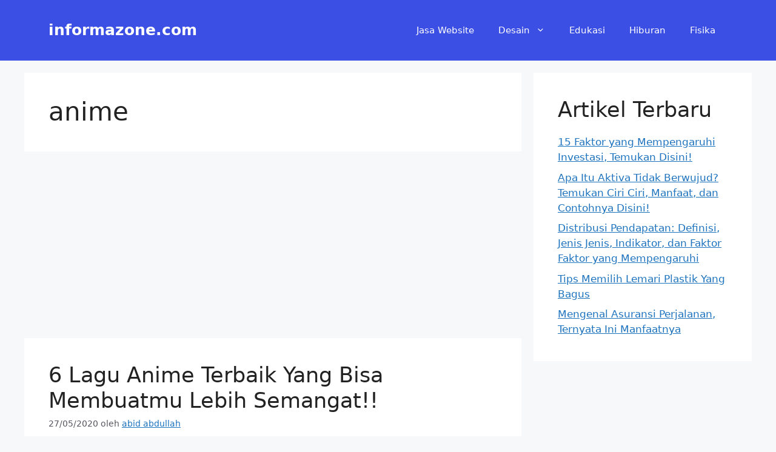

--- FILE ---
content_type: text/html; charset=utf-8
request_url: https://www.google.com/recaptcha/api2/aframe
body_size: 182
content:
<!DOCTYPE HTML><html><head><meta http-equiv="content-type" content="text/html; charset=UTF-8"></head><body><script nonce="CAl9GBt9-lpzkKPe1u8bcg">/** Anti-fraud and anti-abuse applications only. See google.com/recaptcha */ try{var clients={'sodar':'https://pagead2.googlesyndication.com/pagead/sodar?'};window.addEventListener("message",function(a){try{if(a.source===window.parent){var b=JSON.parse(a.data);var c=clients[b['id']];if(c){var d=document.createElement('img');d.src=c+b['params']+'&rc='+(localStorage.getItem("rc::a")?sessionStorage.getItem("rc::b"):"");window.document.body.appendChild(d);sessionStorage.setItem("rc::e",parseInt(sessionStorage.getItem("rc::e")||0)+1);localStorage.setItem("rc::h",'1769192365142');}}}catch(b){}});window.parent.postMessage("_grecaptcha_ready", "*");}catch(b){}</script></body></html>